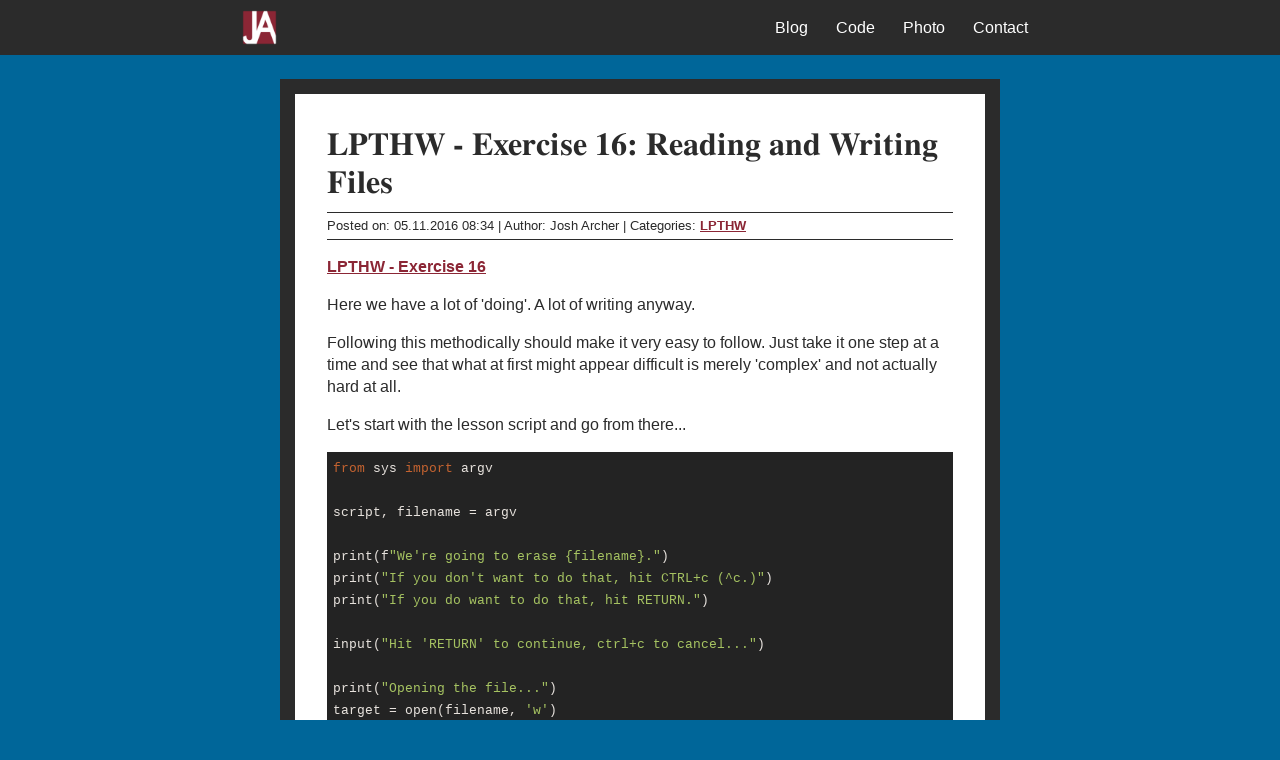

--- FILE ---
content_type: text/html; charset=utf-8
request_url: https://www.josharcher.uk/code/lpthw-exercise-16-reading-writing-files/
body_size: 5445
content:
<!DOCTYPE html>
<html lang="en-gb">
<head>
	<meta charset="UTF-8">
	<meta name="viewport" content="width=device-width, initial-scale=1.0">
	<meta http-equiv="X-UA-Compatible" content="IE=edge">
	<title>LPTHW - Exercise 16: Reading and Writing Files</title>
	<meta name="description" content="Complete finished example of the sixteenth exercise from the Learn Python The Hard Way course. Exercise 16: Reading and Writing Files.">
	<meta name="generator" content="Hugo 0.54.0" />

  <meta name="author" content="Josh Archer">
  
  <meta property="og:title" content=" LPTHW - Exercise 16: Reading and Writing Files |  Josh Archer">
  <meta property="og:site_name" content="Josh Archer">
  <meta property="og:url" content="https://www.josharcher.uk/code/lpthw-exercise-16-reading-writing-files/">
  
    <meta property="og:type" content="article">
    <meta property="og:article:published_time" content="2016-11-05T08:34:12Z" >
    
    <meta property="og:article:tag" content=""> 
    
    <meta property="og:article:tag" content="Learn Python The Hard Way Exercise 16"> 
    
    <meta property="og:article:tag" content="LPTHW Exercise 16"> 
    
    <meta property="og:article:tag" content="Learn Python Exercise 16"> 
    
    <meta property="og:article:tag" content="LPTHW Ex 16"> 
    
    
  <meta property="og:image" content="https://www.josharcher.uk" >
  <meta property="og:locale" content="en_GB" >
  <meta name="twitter:card" content="summary_large_image">
  <meta name="twitter:site" content="@josharcher">
  <meta name="twitter:creator" content="@josharcher">
  <meta name="twitter:title" content="LPTHW - Exercise 16: Reading and Writing Files">
  <meta name="twitter:description" content="Complete finished example of the sixteenth exercise from the Learn Python The Hard Way course. Exercise 16: Reading and Writing Files.">
  <meta name="twitter:image" content="https://www.josharcher.uk">
  
  <link rel="stylesheet" type="text/css" href="/ja-style.css">
  
  <link rel="alternate" type="application/rss+xml" title="Full site feed" href="/index.xml">
  <link rel="alternate" type="application/rss+xml" title="Main blog feed" href="/blog/index.xml">
  <link rel="alternate" type="application/rss+xml" title="Code blog feed" href="/code/index.xml">
  <link rel="alternate" type="application/rss+xml" title="Photo blog feed" href="/photo/index.xml">
  
  <link rel="apple-touch-icon" sizes="57x57" href="/apple-icon-57x57.png">
  <link rel="apple-touch-icon" sizes="60x60" href="/apple-icon-60x60.png">
  <link rel="apple-touch-icon" sizes="72x72" href="/apple-icon-72x72.png">
  <link rel="apple-touch-icon" sizes="76x76" href="/apple-icon-76x76.png">
  <link rel="apple-touch-icon" sizes="114x114" href="/apple-icon-114x114.png">
  <link rel="apple-touch-icon" sizes="120x120" href="/apple-icon-120x120.png">
  <link rel="apple-touch-icon" sizes="144x144" href="/apple-icon-144x144.png">
  <link rel="apple-touch-icon" sizes="152x152" href="/apple-icon-152x152.png">
  <link rel="apple-touch-icon" sizes="180x180" href="/apple-icon-180x180.png">
  <link rel="icon" type="image/png" sizes="192x192"  href="/android-icon-192x192.png">
  <link rel="icon" type="image/png" sizes="32x32" href="/favicon-32x32.png">
  <link rel="icon" type="image/png" sizes="96x96" href="/favicon-96x96.png">
  <link rel="icon" type="image/png" sizes="16x16" href="/favicon-16x16.png">
  <link rel="manifest" href="/manifest.json">
  <meta name="msapplication-TileColor" content="#ffffff">
  <meta name="msapplication-TileImage" content="/ms-icon-144x144.png">
  <meta name="theme-color" content="#ffffff">
  <link rel="canonical" href="https://www.josharcher.uk/code/lpthw-exercise-16-reading-writing-files/">

<script async src="/ja-googleanalytics.js"></script>
<script async src="https://www.google-analytics.com/analytics.js"></script>

</head>
<body>
	<header>
        <div class="head-logo">
            <a href="https://www.josharcher.uk" class="headerimage"><img src="/static/icons/header-image.png" alt="Josh Archer Logo" title="Josh Archer Logo"></a>
        </div>
        <nav class="navbar">
	        <div class="nav-container">
		        <ul class="">
		  		    <li> <a href="/blog/" class=""> Blog </a></li>
		  		    <li> <a href="/code/" class=""> code </a></li>
		  		    <li> <a href="/photo/" class=""> photo </a></li>
		  		    <li> <a href="/contact/" class=""> Contact </a></li>
			    </ul>
	        </div>
        </nav>
</header>

	<main>
		<article>
			<h1 class="post-title">LPTHW - Exercise 16: Reading and Writing Files</h1>
            <p class="postmeta">
            Posted on: 05.11.2016 08:34 | 
            Author: Josh Archer |
            Categories:  <a href="/categories/lpthw">LPTHW</a>  
            </p>
			<div class="content">
				

<p><a href="http://learnpythonthehardway.org/book/ex16.html">LPTHW - Exercise 16</a></p>

<p>Here we have a lot of 'doing'. A lot of writing anyway.</p>

<p>Following this methodically should make it very easy to follow. Just take it one step at a time and see that what at first might appear difficult is merely 'complex' and not actually hard at all.</p>

<p>Let's start with the lesson script and go from there...</p>

<pre><code class="language-python">from sys import argv

script, filename = argv

print(f&quot;We're going to erase {filename}.&quot;)
print(&quot;If you don't want to do that, hit CTRL+c (^c.)&quot;)
print(&quot;If you do want to do that, hit RETURN.&quot;)

input(&quot;Hit 'RETURN' to continue, ctrl+c to cancel...&quot;)

print(&quot;Opening the file...&quot;)
target = open(filename, 'w')

print(&quot;Truncating the file. Goodbye!&quot;)
target.truncate()

print(&quot;Now I'm going to ask you for three lines.&quot;)
line1 = input(&quot;Line 1: &quot;)
line2 = input(&quot;Line 2: &quot;)
line3 = input(&quot;Line 3: &quot;)

print(&quot;I'm going to write these lines to the file.&quot;)
target.write(line1)
target.write(&quot;\n&quot;)
target.write(line2)
target.write(&quot;\n&quot;)
target.write(line3)
target.write(&quot;\n&quot;)

print(&quot;And finally, we'll close it.&quot;)
target.close()
</code></pre>

<h2 id="learn-python-the-hard-way-study-drills">Learn Python The Hard Way - Study Drills</h2>

<h3 id="[base64]">1. If you do not understand this, go back through and use the comment trick to get it squared away in your mind. One simple English comment above each line will help you understand or at least let you know what you need to research more..</h3>

<p>Some parts of this are tricky, mostly the ones added through the study drills, so I've commented on those parts.</p>

<pre><code class="language-python">from sys import argv

script, filename = argv

print(f&quot;We're going to erase {filename}.&quot;)
print(&quot;If you don't want to do that, hit CTRL+c (^c.)&quot;)
print(&quot;If you do want to do that, hit RETURN.&quot;)

input(&quot;Hit 'RETURN' to continue, ctrl+c to cancel...&quot;)

print(&quot;Opening the file...&quot;)
# 'w' is an arguement that puts open() into write mode. It opens by default to 
# read mode so to allow write later, you need to set the write flag when you 
# actually open the file object. A file object without 'w' can't be written to.
# CAUTION - using 'w' will truncate the file if it already exists!!
target = open(filename, 'w')
# Truncate basically deletes the contents of the file, be careful!

print(&quot;Truncating the file. Goodbye!&quot;)
# The following line is not necessary, opening the file with the 'w' argument
# will truncate the file anyway if the file exists, and if it doesn't then it
# would be blank anyway.
target.truncate()

print(&quot;Now I'm going to ask you for three lines.&quot;)

line1 = input(&quot;Line 1: &quot;)
line2 = input(&quot;Line 2: &quot;)
line3 = input(&quot;Line 3: &quot;)

print(&quot;I'm going to write these lines to the file.&quot;)

# This writes the content of a variable and then a new line over and over
# again in order to format the text in the new file. 
target.write(line1)
target.write(&quot;\n&quot;)
target.write(line2)
target.write(&quot;\n&quot;)
target.write(line3)
target.write(&quot;\n&quot;)

print(&quot;And finally, we'll close it.&quot;)
target.close()
</code></pre>

<h3 id="2-write-a-script-similar-to-the-last-exercise-that-uses-read-and-argv-to-read-the-file-you-just-created">2. Write a script similar to the last exercise that uses <code>read</code> and <code>argv</code> to read the file you just created.</h3>

<p>I thought I'd try and find the simplest/shortest way of writing this. Not that I fully understand exactly what is happening yet because I don't know exactly what <code>with</code> and <code>as</code> mean, but through trawling StackOverflow I believe that best way of doing this (including closing the file immediately) is the following:</p>

<pre><code class="language-python">from sys import argv
script, filename = argv
with open(filename) as f:
    output = f.read()
</code></pre>

<p>Reading it in English is seems reasonably obvious what it's doing but it would be good to find out the exact meaning of those new keywords at some point.</p>

<p>NOTE - This study question doesn't say to print the output, just to read it, and this script does that. I believe <code>with</code> statement will properly close the file once it's been read too.</p>

<p>Hopefully, the exact nuances behind this script will become crystal clear as this course progresses.</p>

<h3 id="3-there-s-too-much-repetition-in-this-file-use-strings-formats-and-escapes-to-print-out-line1-line2-and-line3-with-just-one-target-write-command-instead-of-six">3. There's too much repetition in this file. Use strings, formats, and escapes to print out <code>line1</code>, <code>line2</code>, and <code>line3</code> with just one <code>target.write()</code> command instead of six.</h3>

<p>See the following StackOverflow for more info on why the method below is the correct one to take to solve this problem:</p>

<p><a href="http://stackoverflow.com/questions/8691311/python-how-to-write-multiple-strings-in-one-line">http://stackoverflow.com/questions/8691311/python-how-to-write-multiple-strings-in-one-line</a></p>

<p>The quick answer is use <code>{}</code> (don't forget we're using python3.6 so we use the new format string syntax) as it is functioanlly the equivalent of {!s} which doesn't add quotes. You need '' around the first bit as <code>\n</code> has no meaning outside a string and you wrap the whole thing inside the <code>target.write()</code> brackets or you'll try and execute it outside of the write method - so it will do nothing as write has 'finished'.</p>

<pre><code class="language-python">target.write('{}\n{}\n{}\n'.format(line1, line2, line3))
</code></pre>

<h3 id="4-find-out-why-we-had-to-pass-a-w-as-an-extra-parameter-to-open-hint-open-tries-to-be-safe-by-making-you-explicitly-say-you-want-to-write-a-file">4. Find out why we had to pass a <code>'w'</code> as an extra parameter to <code>open</code>. Hint: <code>open</code> tries to be safe by making you explicitly say you want to write a file.</h3>

<p>It's best when answering questions like this to understand more than just the specific answer you write down. To that end, go and read the info on <code>open()</code> at the following link:</p>

<p><a href="https://docs.python.org/2/library/functions.html#open">https://docs.python.org/2/library/functions.html#open</a></p>

<p>If you read that you'll see that <code>open()</code> will 'open' and file by actually creating a <a href="https://docs.python.org/2/library/stdtypes.html#bltin-file-objects">File Object</a>. At this stage in my learning I am thinking about File Objects as similar to variables in that they have a key and a value and you are able to perform operations on them to manipulate the values they contain. This may not be the correct way and maybe I'll find out later that this is an unhelpful mental abstraction but for now it is working.</p>

<p>So, we have this File Object and you can 'do' things to it. As ever with computers, there is a default way of executing the use of a function like <code>open()</code> and in this case the docs say the default 'state' of the File Object created using <code>open()</code> is the 'read' state. To put this in plainer terms, the <code>open()</code> function would by default create a File Object that is in a state that can be read from using a subsequent function like <code>read()</code>.</p>

<p>There are (of course) a number of other modes that can be passed to <code>open()</code> along with <code>r</code> (which is the default or can be explicitly stated), such as <code>w</code> and <code>a</code>.</p>

<p><code>w</code> 'opens' (creates the File Object of the file) the file in a state to be written to and truncates any existing data in the file, whilst <code>a</code> opens the file in a state to be appended to, preserving the existing data but allowing you to write data after the current.</p>

<p>To come back around to answering the question, because we want to write data to the File Object <code>open()</code> creates, we specifically have to select that mode when creating the File Object. We can't just use the default <code>r</code> (read) mode because then we couldn't write to the File Object.</p>

<p>Presumably, Python does this to try and ensure that no files are overwritten/altered by accident.</p>

<h3 id="if-you-open-the-file-with-w-mode-then-do-you-really-need-the-target-truncate-read-the-documentation-for-python-s-open-function-and-see-if-that-s-true">If you open the file with 'w' mode, then do you really need the target.truncate()? Read the documentation for Python's open function and see if that's true.</h3>

<p>No, you don't need it.</p>

<p>As mentioned in my answer to the last study question opening a file and passing the <code>w</code> mode to the <code>open()</code> function will truncate the file anyway.</p>

<p>And if the file didn't previously exist it'd be blank upon creation anyway so it's totally redundant to then truncate the file separately.</p>

<h3 id="source-files">Source files</h3>

<p>As ever, <a href="https://github.com/PuffinBlue/LPTHW">source files on GitHub</a>.</p>

			</div>
            <div class="post-tags">
                <p>Tags:  <a href="/tags/"></a>  <a href="/tags/learn-python-the-hard-way-exercise-16">Learn Python The Hard Way Exercise 16</a>  <a href="/tags/lpthw-exercise-16">LPTHW Exercise 16</a>  <a href="/tags/learn-python-exercise-16">Learn Python Exercise 16</a>  <a href="/tags/lpthw-ex-16">LPTHW Ex 16</a> </p>
            </div>
		</article>
        <nav class="pagination" role="navigation">
            
            <a class="single-page-nav next-posts" style="order:2;" href="/code/lpthw-exercise-17-more-files/" title="LPTHW - Exercise 17: More Files">Next Post &rarr;</a>
            
            
            <a class="single-page-nav previous-posts" style="order:1;" href="/code/install-scansnap-s1300-drivers-linux/" title="Install ScanSnap s1300, s1300i, s1100 and s300 drivers on Linux - drivers included">&larr; Previous Post</a>
            
        </nav>

    <div class="feedback">
        <h3>Spotted something wrong with this content? Tell me!</h3> 
        <p>Get in touch on <a href="https://twitter.com/josharcher">Twitter</a>, <a href="https://gitlab.com/josharcher">GitLab</a> or <a href="/contact/">by email</a>.</p>
    </div>
	</main>
	<footer>
		<p>
          Copyright © Josh Archer - <a href="/copyright/">some rights reserved</a>
        </p>
        <p>
		 Find me at 
		  

		  
		  <a href="https://github.com/josharcheruk" >GitHub</a>,
		  
          
          
		  <a href="https://gitlab.com/josharcher" >GitLab</a>,
		  
		  
          

		  
		  <a href="https://twitter.com/josharcher">Twitter</a>,
		  

		  

		  
			or <a href="/contact/">Contact Me</a>
		</p>
        <p>Site <a href="https://github.com/josharcheruk/josharcher">built</a> with <a href="http://gohugo.io/">Hugo</a></p>
        <p><a href="/attribution/">Attribution of Licensed Works</a></p>
	</footer>
    <script src="/static/js/highlight.min.js"></script>
<script defer src="https://static.cloudflareinsights.com/beacon.min.js/vcd15cbe7772f49c399c6a5babf22c1241717689176015" integrity="sha512-ZpsOmlRQV6y907TI0dKBHq9Md29nnaEIPlkf84rnaERnq6zvWvPUqr2ft8M1aS28oN72PdrCzSjY4U6VaAw1EQ==" data-cf-beacon='{"version":"2024.11.0","token":"dbb551f1c99d4d299402c9e6349b2878","r":1,"server_timing":{"name":{"cfCacheStatus":true,"cfEdge":true,"cfExtPri":true,"cfL4":true,"cfOrigin":true,"cfSpeedBrain":true},"location_startswith":null}}' crossorigin="anonymous"></script>
</body>
</html>



--- FILE ---
content_type: text/css; charset=utf-8
request_url: https://www.josharcher.uk/ja-style.css
body_size: 1956
content:
html {
    font-size:10px;
    background-color:#006699;
    color:#2b2b2b;
}
body {
    font-family:Helvetica, FreeSans, sans-serif;
    Font-size: 1.6em;
    line-height: 1.4em;
    padding:0;
    margin:0;
}
main {
    max-width:45em;
    padding:0 1.3em;
    margin:0 auto;}
Article {
    padding-bottom:1em;
    background-color: #fff;
    padding: 1em 2em;
    margin: 1.5em 0;
    border: 15px solid #2b2b2b;
}

/* Typography */
blockquote {
    background-color:#f1f1f1;
    line-height:1.3em;
	font-size:0.9em;
	border-left:solid #006699 5px;
	padding:1px 15px;
	display: block;
  -webkit-margin-before: 1em;
  -webkit-margin-after: 1em;
  -webkit-margin-start: 25px;
  -webkit-margin-end: 25px;
}

h1,h2,h3,h4,h5,h6 {
    font-family:Palatino, "Palatino Linotype", FreeSerif, Serif;
    line-height:1.2em;
}
h1 {font-size:2em;}
h2 {font-size:1.6em;}
h3 {font-size:1.3em;}
a {
    color:#8b2635;
    font-weight:bold;
}

/* Navbar and header */
header {
    display:flex;
    flex-direction:row;
    flex-wrap:no-wrap;
    justify-content:space-around;
    align-items:center;
    align-content:center;
    background-color:#2b2b2b;
    padding:10px 0;
    margin:0;
}
  .head-logo {width:35px;height:35px;}
  .navbar ul {
  	list-style-type:none;
  	display: block;
  	margin:0px;
  	padding:0px;
  }
  .navbar li {
  	display: inline-block;
  	position: relative;
  	margin-right:10px;
    text-align:center;
  }
  .navbar a {
  	text-transform:capitalize;
    text-decoration:none;
  	display: inline-block;
  	width: 100%;
    color:#FFF;
    padding:5px 5px;
    margin:0 2px;
    font-weight:normal;
  }
  .navbar a:hover {
    background-color:#8b2635;
    text-decoration:underline;
  }

/* Titles, Meta and Taxonomies */
.post-title {margin:0.5em 0 0;}
.post-title > a {text-decoration:none;}
.post-title > a:hover {text-decoration:underline;}
.postmeta {
    font-size:0.8em;
    margin:10px 0;
    padding:2px 0;
    border-bottom: 1px solid #2b2b2b;
    border-top:1px solid #2b2b2b;
}
.post-tags {
    border-top:1px solid #2b2b2b;
    border-bottom:1px solid #2b2b2b;
    margin: 30px 0;
    font-size:0.8em;
}
.taxonomy-title {color:#fff;}
.summary {margin: 15px 0 0;}

/* Post content feedback and comments */
.feedback {
    text-align:center;
    margin: 0 0 30px;
    background-color:#fff;
    border: 15px solid #2b2b2b;
}
 .disqus {
    padding: 2em;
    background-color:#2b2b2b;
    margin-top:4em;
 }
 #disqus_thread {
    max-width:55em;
    margin:auto;
 }

/* Code */
 code {
    font-family:"courier new", FreeMono, monospace;
    padding: 0 0.1em;
    background: #f2f2f2;
    overflow-x: auto;
    color:black;
    }
pre {
	display: block;
  	white-space: pre;
    overflow-x: auto;
    background-color:#2b2b2b;
}
pre > code {
    margin:0;
    padding:10px;
    display:block;
    font-size:0.8em;
    color: #fff;
    background-color:#2b2b2b;
}

/* Image handling */
img {
    display:block;
    margin:0 auto;
    max-width:100%;
    height:auto;
}

figure {
    display:block;
    margin: 1em 0px;
    text-align: center;
  }
figcaption {
    text-align: center;
    font-size: 0.9em;
    padding: 0 10px;
    margin: 0 20px;
  }
blockquote {
    background-color:#f1f1f1;
    line-height:1.3em;
	font-size:0.9em;
	border-left:solid #006699 5px;
	padding:1px 15px;
	display: block;
  -webkit-margin-before: 1em;
  -webkit-margin-after: 1em;
  -webkit-margin-start: 25px;
  -webkit-margin-end: 25px;
}
   
/* Pagination links */
.pagination {
    display:flex;
    margin: 3em 0;
    padding: 1em 0;
    color: #fff;
}
.older-posts, .next-posts {margin-left:auto;}
.list-page-nav > a, .read-more, .single-page-nav {
    padding:10px;
    text-decoration: none;
    background-color:#8b2635;
    color:#fff;
    font-size:0.9em;
    font-weight:normal;
}
.list-page-nav > a, .single-page-nav {padding:15px;}
.list-page-nav > a:hover, a:hover.single-page-nav, a:hover.read-more {
    color:#fff;
    text-decoration:underline;
}
.read-more {margin:0px;}
.page-number {
    display: inline-block;
    padding: 2px 0;
    min-width: 100px;
}

/* Frontpage styling specifics */
.front-container { background-color: #006699; padding:40px; margin:0px;color:#fff}
.frontpage-header {max-width:35em; margin:30px auto;}
.frontpage-header h1, .frontpage-header h2 { color:#fff; text-align:center;}
.frontpage-header h1 {font-size:3em; font-weight:300;margin: 0 0 15px;}
.frontpage-header h2 {font-size:1.3em;font-weight:300;margin: 0 0 35px;}
.frontpage-value {text-transform: uppercase;}
.front-container2 {background-color:#ffffff;}
.front-container3, .front-container4 {
    max-width:55em;
    margin:auto;
  	display:flex;
  	display: -webkit-box;  /* OLD - iOS 6-, Safari 3.1-6, BB7 */
    	display: -ms-flexbox;  /* TWEENER - IE 10 */
    	display: -webkit-flex; /* NEW - Safari 6.1+. iOS 7.1+, BB10 */
      flex-direction: row;
      -webkit-flex-direction: row;
      -ms-flex-direction: row;
      flex-wrap: wrap;
  	-webkit-flex-wrap:wrap;
  	-ms-flex-wrap: wrap;
      justify-content: center;
      -webkit-justify-content: center;
  	-ms-flex-pack:center;
      align-content: center;
      -webkit-align-content: center;
  	-ms-flex-align:center;
      -webkit-align-items:center;
      align-items: center;
    	padding:30px 30px 60px;
  }
.front-container4 {
    padding:30px;
}
.front-img {
  	flex:0 1 250;
  	-webkit-box-flex: 0 1 220;   /* OLD - iOS 6-, Safari 3.1-6 */
  	-webkit-flex: 0 1 220;       /* Safari 6.1+. iOS 7.1+, BB10 */
    	-ms-flex: 0 1 220;           /* IE 10 */
  	width:220px;
     	text-align:center;
     	margin:0 30px;
  }
.front-img a {color:#333;}

.front-container-goals {
    background-color:#8b2635;
    color:#fff;
    padding: 20px;
}
.front-container-goals > h1, .front-container-goals > h3 {
    text-align:center;
}
.front-container-goals a {
    color:#fff;
}
/* Footer and footernore - styles the links and text in the footer */
footer {
    background-color:#2b2b2b;
    padding:15px;
  	text-align:center;
  	color:#eee;
  	font-size:0.8em;
  }
footer a {color:#fff;}
footer a:hover {color:#fff;}

/* Tables */
  table {
    display:block;
    border-spacing:0px;
    word-break:normal;
    width:100%;
    overflow:auto;
  }

table tr:nth-child(2n) {background-color:#dedede;}
table th {
    padding:10px;
    background-color:#cccccc;
    border:1px solid #cacaca;
    font-size:18px;
  }
table td {
      border:1px solid #cacaca;
      padding:10px;
      word-wrap:break-word;
  }

/* Media Queries */
  @media (max-width: 800px) {
    	.frontpage-header h1, .about-header h1, .about-value h1 {font-size:3em;}
    	.frontpage-header h2, .about-header h2 {font-size:1.7em;}
        main {padding:15px;}
        article {padding:20px;border:10px solid #2b2b2b;margin:0 0 15px;}
        .feedback {padding:20px;border:10px solid #2b2b2b;}
        .post-title {margin:0;}
  }
  @media (max-width: 600px) {
  	body {font-size:1.5em;}
    	.frontpage-header h1, .about-header h1, .about-value h1 {font-size:2em;}
    	.frontpage-header h2 {font-size:1.5em;}
        main {padding:5px;}
        article {padding:15px;border:5px solid #2b2b2b;margin:0 0 5px}
        .feedback {padding 15px;border:5px solid #2b2b2b;}
  }
  @media (max-width: 450px) {
    	.frontpage-header h1, .about-header h1, .about-value h1 {font-size:1.5em;}
    	.frontpage-header h2 {font-size:1.2em;}
  }
  /* Post top images - float right */
  .img-right-float {float:right;padding:5px;max-width:20em;}
  /* highlight.js style */
  .hljs{display:block;overflow-x:auto;padding:0.5em;background:#232323;color:#e6e1dc}.hljs-comment,.hljs-quote{color:#bc9458;font-style:italic}.hljs-keyword,.hljs-selector-tag{color:#c26230}.hljs-string,.hljs-number,.hljs-regexp,.hljs-variable,.hljs-template-variable{color:#a5c261}.hljs-subst{color:#519f50}.hljs-tag,.hljs-name{color:#e8bf6a}.hljs-type{color:#da4939}.hljs-symbol,.hljs-bullet,.hljs-built_in,.hljs-builtin-name,.hljs-attr,.hljs-link{color:#6d9cbe}.hljs-params{color:#d0d0ff}.hljs-attribute{color:#cda869}.hljs-meta{color:#9b859d}.hljs-title,.hljs-section{color:#ffc66d}.hljs-addition{background-color:#144212;color:#e6e1dc;display:inline-block;width:100%}.hljs-deletion{background-color:#600;color:#e6e1dc;display:inline-block;width:100%}.hljs-selector-class{color:#9b703f}.hljs-selector-id{color:#8b98ab}.hljs-emphasis{font-style:italic}.hljs-strong{font-weight:bold}.hljs-link{text-decoration:underline}

--- FILE ---
content_type: application/javascript
request_url: https://www.josharcher.uk/ja-googleanalytics.js
body_size: -429
content:
window.ga=window.ga||function(){(ga.q=ga.q||[]).push(arguments)};ga.l=+new Date;
ga('create', 'UA-62812844-1', 'auto');
ga('set', 'transport', 'beacon');
ga('send', 'pageview');